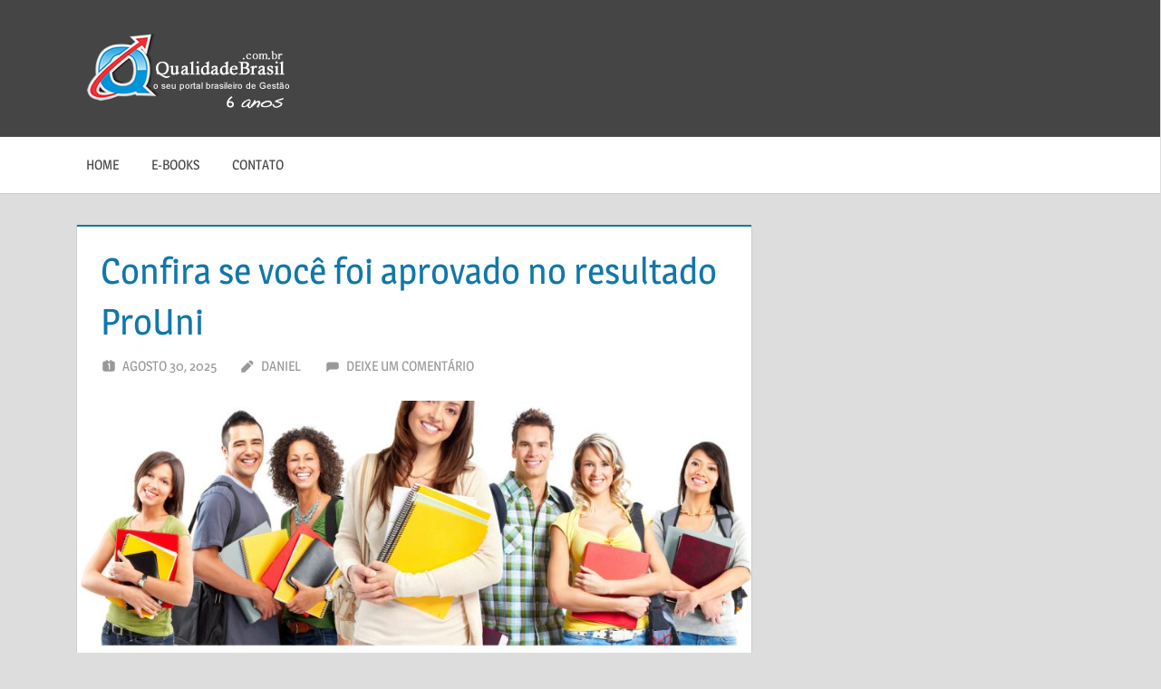

--- FILE ---
content_type: text/html; charset=UTF-8
request_url: http://www.futsaldobrasil.com.br/confira-se-voce-foi-aprovado-no-resultado-prouni/
body_size: 33576
content:
<!DOCTYPE html>
<html lang="pt-BR">

<head>
<meta charset="UTF-8">
<meta name="viewport" content="width=device-width, initial-scale=1">
<link rel="profile" href="http://gmpg.org/xfn/11">
<link rel="pingback" href="http://www.futsaldobrasil.com.br/xmlrpc.php">

<title>Confira se você foi aprovado no resultado ProUni &#8211; Futsal do Brasil</title>
<meta name='robots' content='max-image-preview:large' />
<link rel="alternate" type="application/rss+xml" title="Feed para Futsal do Brasil &raquo;" href="http://www.futsaldobrasil.com.br/feed/" />
<link rel="alternate" type="application/rss+xml" title="Feed de comentários para Futsal do Brasil &raquo;" href="http://www.futsaldobrasil.com.br/comments/feed/" />
<link rel="alternate" type="application/rss+xml" title="Feed de comentários para Futsal do Brasil &raquo; Confira se você foi aprovado no resultado ProUni" href="http://www.futsaldobrasil.com.br/confira-se-voce-foi-aprovado-no-resultado-prouni/feed/" />
<script type="text/javascript">
/* <![CDATA[ */
window._wpemojiSettings = {"baseUrl":"https:\/\/s.w.org\/images\/core\/emoji\/14.0.0\/72x72\/","ext":".png","svgUrl":"https:\/\/s.w.org\/images\/core\/emoji\/14.0.0\/svg\/","svgExt":".svg","source":{"concatemoji":"http:\/\/www.futsaldobrasil.com.br\/wp-includes\/js\/wp-emoji-release.min.js?ver=6.4.7"}};
/*! This file is auto-generated */
!function(i,n){var o,s,e;function c(e){try{var t={supportTests:e,timestamp:(new Date).valueOf()};sessionStorage.setItem(o,JSON.stringify(t))}catch(e){}}function p(e,t,n){e.clearRect(0,0,e.canvas.width,e.canvas.height),e.fillText(t,0,0);var t=new Uint32Array(e.getImageData(0,0,e.canvas.width,e.canvas.height).data),r=(e.clearRect(0,0,e.canvas.width,e.canvas.height),e.fillText(n,0,0),new Uint32Array(e.getImageData(0,0,e.canvas.width,e.canvas.height).data));return t.every(function(e,t){return e===r[t]})}function u(e,t,n){switch(t){case"flag":return n(e,"\ud83c\udff3\ufe0f\u200d\u26a7\ufe0f","\ud83c\udff3\ufe0f\u200b\u26a7\ufe0f")?!1:!n(e,"\ud83c\uddfa\ud83c\uddf3","\ud83c\uddfa\u200b\ud83c\uddf3")&&!n(e,"\ud83c\udff4\udb40\udc67\udb40\udc62\udb40\udc65\udb40\udc6e\udb40\udc67\udb40\udc7f","\ud83c\udff4\u200b\udb40\udc67\u200b\udb40\udc62\u200b\udb40\udc65\u200b\udb40\udc6e\u200b\udb40\udc67\u200b\udb40\udc7f");case"emoji":return!n(e,"\ud83e\udef1\ud83c\udffb\u200d\ud83e\udef2\ud83c\udfff","\ud83e\udef1\ud83c\udffb\u200b\ud83e\udef2\ud83c\udfff")}return!1}function f(e,t,n){var r="undefined"!=typeof WorkerGlobalScope&&self instanceof WorkerGlobalScope?new OffscreenCanvas(300,150):i.createElement("canvas"),a=r.getContext("2d",{willReadFrequently:!0}),o=(a.textBaseline="top",a.font="600 32px Arial",{});return e.forEach(function(e){o[e]=t(a,e,n)}),o}function t(e){var t=i.createElement("script");t.src=e,t.defer=!0,i.head.appendChild(t)}"undefined"!=typeof Promise&&(o="wpEmojiSettingsSupports",s=["flag","emoji"],n.supports={everything:!0,everythingExceptFlag:!0},e=new Promise(function(e){i.addEventListener("DOMContentLoaded",e,{once:!0})}),new Promise(function(t){var n=function(){try{var e=JSON.parse(sessionStorage.getItem(o));if("object"==typeof e&&"number"==typeof e.timestamp&&(new Date).valueOf()<e.timestamp+604800&&"object"==typeof e.supportTests)return e.supportTests}catch(e){}return null}();if(!n){if("undefined"!=typeof Worker&&"undefined"!=typeof OffscreenCanvas&&"undefined"!=typeof URL&&URL.createObjectURL&&"undefined"!=typeof Blob)try{var e="postMessage("+f.toString()+"("+[JSON.stringify(s),u.toString(),p.toString()].join(",")+"));",r=new Blob([e],{type:"text/javascript"}),a=new Worker(URL.createObjectURL(r),{name:"wpTestEmojiSupports"});return void(a.onmessage=function(e){c(n=e.data),a.terminate(),t(n)})}catch(e){}c(n=f(s,u,p))}t(n)}).then(function(e){for(var t in e)n.supports[t]=e[t],n.supports.everything=n.supports.everything&&n.supports[t],"flag"!==t&&(n.supports.everythingExceptFlag=n.supports.everythingExceptFlag&&n.supports[t]);n.supports.everythingExceptFlag=n.supports.everythingExceptFlag&&!n.supports.flag,n.DOMReady=!1,n.readyCallback=function(){n.DOMReady=!0}}).then(function(){return e}).then(function(){var e;n.supports.everything||(n.readyCallback(),(e=n.source||{}).concatemoji?t(e.concatemoji):e.wpemoji&&e.twemoji&&(t(e.twemoji),t(e.wpemoji)))}))}((window,document),window._wpemojiSettings);
/* ]]> */
</script>
<link rel='stylesheet' id='treville-theme-fonts-css' href='http://www.futsaldobrasil.com.br/wp-content/fonts/6909bbd4ccd7677c6aee754c407b6545.css?ver=20201110' type='text/css' media='all' />
<style id='wp-emoji-styles-inline-css' type='text/css'>

	img.wp-smiley, img.emoji {
		display: inline !important;
		border: none !important;
		box-shadow: none !important;
		height: 1em !important;
		width: 1em !important;
		margin: 0 0.07em !important;
		vertical-align: -0.1em !important;
		background: none !important;
		padding: 0 !important;
	}
</style>
<link rel='stylesheet' id='wp-block-library-css' href='http://www.futsaldobrasil.com.br/wp-includes/css/dist/block-library/style.min.css?ver=6.4.7' type='text/css' media='all' />
<style id='classic-theme-styles-inline-css' type='text/css'>
/*! This file is auto-generated */
.wp-block-button__link{color:#fff;background-color:#32373c;border-radius:9999px;box-shadow:none;text-decoration:none;padding:calc(.667em + 2px) calc(1.333em + 2px);font-size:1.125em}.wp-block-file__button{background:#32373c;color:#fff;text-decoration:none}
</style>
<style id='global-styles-inline-css' type='text/css'>
body{--wp--preset--color--black: #000000;--wp--preset--color--cyan-bluish-gray: #abb8c3;--wp--preset--color--white: #ffffff;--wp--preset--color--pale-pink: #f78da7;--wp--preset--color--vivid-red: #cf2e2e;--wp--preset--color--luminous-vivid-orange: #ff6900;--wp--preset--color--luminous-vivid-amber: #fcb900;--wp--preset--color--light-green-cyan: #7bdcb5;--wp--preset--color--vivid-green-cyan: #00d084;--wp--preset--color--pale-cyan-blue: #8ed1fc;--wp--preset--color--vivid-cyan-blue: #0693e3;--wp--preset--color--vivid-purple: #9b51e0;--wp--preset--color--primary: #1177aa;--wp--preset--color--secondary: #005e91;--wp--preset--color--tertiary: #004477;--wp--preset--color--accent: #11aa44;--wp--preset--color--highlight: #aa1d11;--wp--preset--color--light-gray: #e5e5e5;--wp--preset--color--gray: #999999;--wp--preset--color--dark-gray: #454545;--wp--preset--gradient--vivid-cyan-blue-to-vivid-purple: linear-gradient(135deg,rgba(6,147,227,1) 0%,rgb(155,81,224) 100%);--wp--preset--gradient--light-green-cyan-to-vivid-green-cyan: linear-gradient(135deg,rgb(122,220,180) 0%,rgb(0,208,130) 100%);--wp--preset--gradient--luminous-vivid-amber-to-luminous-vivid-orange: linear-gradient(135deg,rgba(252,185,0,1) 0%,rgba(255,105,0,1) 100%);--wp--preset--gradient--luminous-vivid-orange-to-vivid-red: linear-gradient(135deg,rgba(255,105,0,1) 0%,rgb(207,46,46) 100%);--wp--preset--gradient--very-light-gray-to-cyan-bluish-gray: linear-gradient(135deg,rgb(238,238,238) 0%,rgb(169,184,195) 100%);--wp--preset--gradient--cool-to-warm-spectrum: linear-gradient(135deg,rgb(74,234,220) 0%,rgb(151,120,209) 20%,rgb(207,42,186) 40%,rgb(238,44,130) 60%,rgb(251,105,98) 80%,rgb(254,248,76) 100%);--wp--preset--gradient--blush-light-purple: linear-gradient(135deg,rgb(255,206,236) 0%,rgb(152,150,240) 100%);--wp--preset--gradient--blush-bordeaux: linear-gradient(135deg,rgb(254,205,165) 0%,rgb(254,45,45) 50%,rgb(107,0,62) 100%);--wp--preset--gradient--luminous-dusk: linear-gradient(135deg,rgb(255,203,112) 0%,rgb(199,81,192) 50%,rgb(65,88,208) 100%);--wp--preset--gradient--pale-ocean: linear-gradient(135deg,rgb(255,245,203) 0%,rgb(182,227,212) 50%,rgb(51,167,181) 100%);--wp--preset--gradient--electric-grass: linear-gradient(135deg,rgb(202,248,128) 0%,rgb(113,206,126) 100%);--wp--preset--gradient--midnight: linear-gradient(135deg,rgb(2,3,129) 0%,rgb(40,116,252) 100%);--wp--preset--font-size--small: 13px;--wp--preset--font-size--medium: 20px;--wp--preset--font-size--large: 36px;--wp--preset--font-size--x-large: 42px;--wp--preset--spacing--20: 0.44rem;--wp--preset--spacing--30: 0.67rem;--wp--preset--spacing--40: 1rem;--wp--preset--spacing--50: 1.5rem;--wp--preset--spacing--60: 2.25rem;--wp--preset--spacing--70: 3.38rem;--wp--preset--spacing--80: 5.06rem;--wp--preset--shadow--natural: 6px 6px 9px rgba(0, 0, 0, 0.2);--wp--preset--shadow--deep: 12px 12px 50px rgba(0, 0, 0, 0.4);--wp--preset--shadow--sharp: 6px 6px 0px rgba(0, 0, 0, 0.2);--wp--preset--shadow--outlined: 6px 6px 0px -3px rgba(255, 255, 255, 1), 6px 6px rgba(0, 0, 0, 1);--wp--preset--shadow--crisp: 6px 6px 0px rgba(0, 0, 0, 1);}:where(.is-layout-flex){gap: 0.5em;}:where(.is-layout-grid){gap: 0.5em;}body .is-layout-flow > .alignleft{float: left;margin-inline-start: 0;margin-inline-end: 2em;}body .is-layout-flow > .alignright{float: right;margin-inline-start: 2em;margin-inline-end: 0;}body .is-layout-flow > .aligncenter{margin-left: auto !important;margin-right: auto !important;}body .is-layout-constrained > .alignleft{float: left;margin-inline-start: 0;margin-inline-end: 2em;}body .is-layout-constrained > .alignright{float: right;margin-inline-start: 2em;margin-inline-end: 0;}body .is-layout-constrained > .aligncenter{margin-left: auto !important;margin-right: auto !important;}body .is-layout-constrained > :where(:not(.alignleft):not(.alignright):not(.alignfull)){max-width: var(--wp--style--global--content-size);margin-left: auto !important;margin-right: auto !important;}body .is-layout-constrained > .alignwide{max-width: var(--wp--style--global--wide-size);}body .is-layout-flex{display: flex;}body .is-layout-flex{flex-wrap: wrap;align-items: center;}body .is-layout-flex > *{margin: 0;}body .is-layout-grid{display: grid;}body .is-layout-grid > *{margin: 0;}:where(.wp-block-columns.is-layout-flex){gap: 2em;}:where(.wp-block-columns.is-layout-grid){gap: 2em;}:where(.wp-block-post-template.is-layout-flex){gap: 1.25em;}:where(.wp-block-post-template.is-layout-grid){gap: 1.25em;}.has-black-color{color: var(--wp--preset--color--black) !important;}.has-cyan-bluish-gray-color{color: var(--wp--preset--color--cyan-bluish-gray) !important;}.has-white-color{color: var(--wp--preset--color--white) !important;}.has-pale-pink-color{color: var(--wp--preset--color--pale-pink) !important;}.has-vivid-red-color{color: var(--wp--preset--color--vivid-red) !important;}.has-luminous-vivid-orange-color{color: var(--wp--preset--color--luminous-vivid-orange) !important;}.has-luminous-vivid-amber-color{color: var(--wp--preset--color--luminous-vivid-amber) !important;}.has-light-green-cyan-color{color: var(--wp--preset--color--light-green-cyan) !important;}.has-vivid-green-cyan-color{color: var(--wp--preset--color--vivid-green-cyan) !important;}.has-pale-cyan-blue-color{color: var(--wp--preset--color--pale-cyan-blue) !important;}.has-vivid-cyan-blue-color{color: var(--wp--preset--color--vivid-cyan-blue) !important;}.has-vivid-purple-color{color: var(--wp--preset--color--vivid-purple) !important;}.has-black-background-color{background-color: var(--wp--preset--color--black) !important;}.has-cyan-bluish-gray-background-color{background-color: var(--wp--preset--color--cyan-bluish-gray) !important;}.has-white-background-color{background-color: var(--wp--preset--color--white) !important;}.has-pale-pink-background-color{background-color: var(--wp--preset--color--pale-pink) !important;}.has-vivid-red-background-color{background-color: var(--wp--preset--color--vivid-red) !important;}.has-luminous-vivid-orange-background-color{background-color: var(--wp--preset--color--luminous-vivid-orange) !important;}.has-luminous-vivid-amber-background-color{background-color: var(--wp--preset--color--luminous-vivid-amber) !important;}.has-light-green-cyan-background-color{background-color: var(--wp--preset--color--light-green-cyan) !important;}.has-vivid-green-cyan-background-color{background-color: var(--wp--preset--color--vivid-green-cyan) !important;}.has-pale-cyan-blue-background-color{background-color: var(--wp--preset--color--pale-cyan-blue) !important;}.has-vivid-cyan-blue-background-color{background-color: var(--wp--preset--color--vivid-cyan-blue) !important;}.has-vivid-purple-background-color{background-color: var(--wp--preset--color--vivid-purple) !important;}.has-black-border-color{border-color: var(--wp--preset--color--black) !important;}.has-cyan-bluish-gray-border-color{border-color: var(--wp--preset--color--cyan-bluish-gray) !important;}.has-white-border-color{border-color: var(--wp--preset--color--white) !important;}.has-pale-pink-border-color{border-color: var(--wp--preset--color--pale-pink) !important;}.has-vivid-red-border-color{border-color: var(--wp--preset--color--vivid-red) !important;}.has-luminous-vivid-orange-border-color{border-color: var(--wp--preset--color--luminous-vivid-orange) !important;}.has-luminous-vivid-amber-border-color{border-color: var(--wp--preset--color--luminous-vivid-amber) !important;}.has-light-green-cyan-border-color{border-color: var(--wp--preset--color--light-green-cyan) !important;}.has-vivid-green-cyan-border-color{border-color: var(--wp--preset--color--vivid-green-cyan) !important;}.has-pale-cyan-blue-border-color{border-color: var(--wp--preset--color--pale-cyan-blue) !important;}.has-vivid-cyan-blue-border-color{border-color: var(--wp--preset--color--vivid-cyan-blue) !important;}.has-vivid-purple-border-color{border-color: var(--wp--preset--color--vivid-purple) !important;}.has-vivid-cyan-blue-to-vivid-purple-gradient-background{background: var(--wp--preset--gradient--vivid-cyan-blue-to-vivid-purple) !important;}.has-light-green-cyan-to-vivid-green-cyan-gradient-background{background: var(--wp--preset--gradient--light-green-cyan-to-vivid-green-cyan) !important;}.has-luminous-vivid-amber-to-luminous-vivid-orange-gradient-background{background: var(--wp--preset--gradient--luminous-vivid-amber-to-luminous-vivid-orange) !important;}.has-luminous-vivid-orange-to-vivid-red-gradient-background{background: var(--wp--preset--gradient--luminous-vivid-orange-to-vivid-red) !important;}.has-very-light-gray-to-cyan-bluish-gray-gradient-background{background: var(--wp--preset--gradient--very-light-gray-to-cyan-bluish-gray) !important;}.has-cool-to-warm-spectrum-gradient-background{background: var(--wp--preset--gradient--cool-to-warm-spectrum) !important;}.has-blush-light-purple-gradient-background{background: var(--wp--preset--gradient--blush-light-purple) !important;}.has-blush-bordeaux-gradient-background{background: var(--wp--preset--gradient--blush-bordeaux) !important;}.has-luminous-dusk-gradient-background{background: var(--wp--preset--gradient--luminous-dusk) !important;}.has-pale-ocean-gradient-background{background: var(--wp--preset--gradient--pale-ocean) !important;}.has-electric-grass-gradient-background{background: var(--wp--preset--gradient--electric-grass) !important;}.has-midnight-gradient-background{background: var(--wp--preset--gradient--midnight) !important;}.has-small-font-size{font-size: var(--wp--preset--font-size--small) !important;}.has-medium-font-size{font-size: var(--wp--preset--font-size--medium) !important;}.has-large-font-size{font-size: var(--wp--preset--font-size--large) !important;}.has-x-large-font-size{font-size: var(--wp--preset--font-size--x-large) !important;}
.wp-block-navigation a:where(:not(.wp-element-button)){color: inherit;}
:where(.wp-block-post-template.is-layout-flex){gap: 1.25em;}:where(.wp-block-post-template.is-layout-grid){gap: 1.25em;}
:where(.wp-block-columns.is-layout-flex){gap: 2em;}:where(.wp-block-columns.is-layout-grid){gap: 2em;}
.wp-block-pullquote{font-size: 1.5em;line-height: 1.6;}
</style>
<link rel='stylesheet' id='treville-stylesheet-css' href='http://www.futsaldobrasil.com.br/wp-content/themes/treville/style.css?ver=2.1.8' type='text/css' media='all' />
<style id='treville-stylesheet-inline-css' type='text/css'>
.site-title, .site-description { position: absolute; clip: rect(1px, 1px, 1px, 1px); width: 1px; height: 1px; overflow: hidden; }
</style>
<link rel='stylesheet' id='treville-safari-flexbox-fixes-css' href='http://www.futsaldobrasil.com.br/wp-content/themes/treville/assets/css/safari-flexbox-fixes.css?ver=20200420' type='text/css' media='all' />
<!--[if lt IE 9]>
<script type="text/javascript" src="http://www.futsaldobrasil.com.br/wp-content/themes/treville/assets/js/html5shiv.min.js?ver=3.7.3" id="html5shiv-js"></script>
<![endif]-->
<script type="text/javascript" src="http://www.futsaldobrasil.com.br/wp-content/themes/treville/assets/js/svgxuse.min.js?ver=1.2.6" id="svgxuse-js"></script>
<link rel="https://api.w.org/" href="http://www.futsaldobrasil.com.br/wp-json/" /><link rel="alternate" type="application/json" href="http://www.futsaldobrasil.com.br/wp-json/wp/v2/posts/130" /><link rel="EditURI" type="application/rsd+xml" title="RSD" href="http://www.futsaldobrasil.com.br/xmlrpc.php?rsd" />
<meta name="generator" content="WordPress 6.4.7" />
<link rel="canonical" href="http://www.futsaldobrasil.com.br/confira-se-voce-foi-aprovado-no-resultado-prouni/" />
<link rel='shortlink' href='http://www.futsaldobrasil.com.br/?p=130' />
<link rel="alternate" type="application/json+oembed" href="http://www.futsaldobrasil.com.br/wp-json/oembed/1.0/embed?url=http%3A%2F%2Fwww.futsaldobrasil.com.br%2Fconfira-se-voce-foi-aprovado-no-resultado-prouni%2F" />
<link rel="alternate" type="text/xml+oembed" href="http://www.futsaldobrasil.com.br/wp-json/oembed/1.0/embed?url=http%3A%2F%2Fwww.futsaldobrasil.com.br%2Fconfira-se-voce-foi-aprovado-no-resultado-prouni%2F&#038;format=xml" />
            <style type="text/css">
                #footer-text > span                {
                    visibility: hidden
                                ;
                }
            </style>
            </head>

<body class="post-template-default single single-post postid-130 single-format-standard wp-custom-logo wp-embed-responsive">

	
	<div id="page" class="hfeed site">

		<a class="skip-link screen-reader-text" href="#content">Ir para o conteúdo</a>

		
		<header id="masthead" class="site-header clearfix" role="banner">

			<div class="header-main container clearfix">

				<div id="logo" class="site-branding clearfix">

					<a href="http://www.futsaldobrasil.com.br/" class="custom-logo-link" rel="home"><img width="228" height="108" src="http://www.futsaldobrasil.com.br/wp-content/uploads/2018/08/logo.png" class="custom-logo" alt="Qualidade Brasil" decoding="async" /></a>					
			<p class="site-title"><a href="http://www.futsaldobrasil.com.br/" rel="home">Futsal do Brasil</a></p>

							
			<p class="site-description">O seu portal brasileiro de Qualidade e Gestão</p>

		
				</div><!-- .site-branding -->

				

	<button class="mobile-menu-toggle menu-toggle" aria-controls="primary-menu secondary-menu" aria-expanded="false" >
		<svg class="icon icon-menu" aria-hidden="true" role="img"> <use xlink:href="http://www.futsaldobrasil.com.br/wp-content/themes/treville/assets/icons/genericons-neue.svg#menu"></use> </svg><svg class="icon icon-close" aria-hidden="true" role="img"> <use xlink:href="http://www.futsaldobrasil.com.br/wp-content/themes/treville/assets/icons/genericons-neue.svg#close"></use> </svg>		<span class="menu-toggle-text screen-reader-text">Menu</span>
	</button>



			</div><!-- .header-main -->

			

	<div class="primary-navigation-wrap" >

		<div class="primary-navigation container">

			<nav id="site-navigation" class="main-navigation" role="navigation" aria-label="Menu principal">

				<ul id="primary-menu" class="menu"><li id="menu-item-22" class="menu-item menu-item-type-custom menu-item-object-custom menu-item-home menu-item-22"><a href="http://www.futsaldobrasil.com.br/">HOME</a></li>
<li id="menu-item-23" class="menu-item menu-item-type-post_type menu-item-object-page menu-item-23"><a href="http://www.futsaldobrasil.com.br/ebooks/">E-BOOKS</a></li>
<li id="menu-item-24" class="menu-item menu-item-type-post_type menu-item-object-page menu-item-24"><a href="http://www.futsaldobrasil.com.br/contato/">CONTATO</a></li>
</ul>			</nav><!-- #site-navigation -->

			
		</div><!-- .primary-navigation -->

	</div>



		</header><!-- #masthead -->

		
		
		
		
		<div id="content" class="site-content container clearfix">

	<section id="primary" class="content-single content-area">
		<main id="main" class="site-main" role="main">

		
<article id="post-130" class="post-130 post type-post status-publish format-standard has-post-thumbnail hentry category-ensino">

	<header class="entry-header">

		<h1 class="entry-title">Confira se você foi aprovado no resultado ProUni</h1>
		<div class="entry-meta"><span class="meta-date"><svg class="icon icon-day" aria-hidden="true" role="img"> <use xlink:href="http://www.futsaldobrasil.com.br/wp-content/themes/treville/assets/icons/genericons-neue.svg#day"></use> </svg><a href="http://www.futsaldobrasil.com.br/confira-se-voce-foi-aprovado-no-resultado-prouni/" title="3:53 am" rel="bookmark"><time class="entry-date published updated" datetime="2025-08-30T03:53:38+00:00">agosto 30, 2025</time></a></span><span class="meta-author"> <svg class="icon icon-edit" aria-hidden="true" role="img"> <use xlink:href="http://www.futsaldobrasil.com.br/wp-content/themes/treville/assets/icons/genericons-neue.svg#edit"></use> </svg><span class="author vcard"><a class="url fn n" href="http://www.futsaldobrasil.com.br/author/Daniel/" title="Ver todos os posts de Daniel" rel="author">Daniel</a></span></span><span class="meta-comments"> <svg class="icon icon-comment" aria-hidden="true" role="img"> <use xlink:href="http://www.futsaldobrasil.com.br/wp-content/themes/treville/assets/icons/genericons-neue.svg#comment"></use> </svg><a href="http://www.futsaldobrasil.com.br/confira-se-voce-foi-aprovado-no-resultado-prouni/#respond">Deixe um comentário</a></span></div>
	</header><!-- .entry-header -->

	<img width="900" height="480" src="http://www.futsaldobrasil.com.br/wp-content/uploads/2021/12/prouni-900x480.jpg" class="attachment-post-thumbnail size-post-thumbnail wp-post-image" alt="" decoding="async" fetchpriority="high" srcset="http://www.futsaldobrasil.com.br/wp-content/uploads/2021/12/prouni-900x480.jpg 900w, http://www.futsaldobrasil.com.br/wp-content/uploads/2021/12/prouni-750x400.jpg 750w" sizes="(max-width: 900px) 100vw, 900px" />
	<div class="post-content">

		<div class="entry-content clearfix">

			<p>O Programa Universidade para Todos é um dos mais bem sucedidos programas educacionais da atualidade, sendo o responsável por permitir o acesso às universidades particulares por parte de milhões de brasileiros nos últimos anos, através do resultado ProUni 2026.</p>
<p>E por conta disto, uma grande quantidade de estudantes de todos os cantos do país tem procurado por informações sobre o programa, com a intenção de utilizar, entre outras coisas, da nota do ENEM (Exame Nacional do Ensino Médio) como forma de ingressar em alguma universidade da rede privada.</p>
<p>Portanto, seguindo esta lógica, vamos mostrar nas linhas a seguir, alguns detalhes importantes sobre um dos pontos mais sensíveis e que mais interessam a quem deseja fazer uso deste programa: o resultado ProUni.</p>
<h2>Resultado ProUni 2026</h2>
<p>Os estudantes que desejam conquistar uma bolsa de estudos integral, ou que desejam conquistar uma bolsa de estudo parcial (50%), através do ProUni 2026 e utilizando a nota do ENEM precisam se atentar ao processo de divulgação do <a href="https://prouni2026.com.br/resultado-prouni-2026/">Resultado PROUNI 2026</a>.</p>
<p>Confira os procedimentos para realizar a consulta do resultado ProUni:</p>
<p>Passo 1: Normalmente, é o Ministério da Educação (MEC), o órgão responsável por fazer esta divulgação, e quando ela ocorre, é possível consultar o resultado do ProUni diretamente no link oficial: <a href="http://siteprouni.mec.gov.br/" target="_blank" rel="noopener">www.siteprouni.mec.gov.br</a>.</p>
<p>Passo 2: Caso o estudante deseje, também há a opção direta, através do site http://prounialuno.mec.gov.br/, sendo que após isto, ele deverá clicar na opção “Ver resultado”.</p>
<p>Passo 3: Informando os dados pertinentes à consulta, que são os seguintes: número de inscrição do ENEM, senha de acesso e figura de segurança solicitada, o estudante poderá visualizar o tão aguardado resultado do ENEM.</p>
<p>Depois disto, ele poderá também verificar se ele foi convocado para a sua primeira opção de escolha, que foi cadastrada no momento da inscrição, ou para a segunda opção. Caso ele não tenha sido aprovado, vale sempre lembrar que o ProUni sempre realiza uma segunda chamada.</p>
<h2>Chamadas do ProUni 2026</h2>
<p>E para o estudante que se inscreveu no Programa Universidade para Todos, será de suma importância procurar entender muito bem como funcionam as chamadas do programa, pois elas serão determinantes para o andamento do processo.</p>
<p>Elas estarão divididas em duas, sendo a primeira chamada, que normalmente ocorre em fevereiro (neste ano ela ocorreu no dia 14 deste mês), e a segunda chamada, que normalmente ocorre em março (neste ano ela ocorreu no dia 02 deste mês).</p>
<h3>Primeira Chamada</h3>
<p>Todos os estudantes pré-selecionados deverão se dirigir às instituições de ensino para que sejam comprovadas todas as informações que foram dadas no momento da inscrição.</p>
<p>Haverá um prazo para que esta comprovação das informações dos estudantes pré-selecionados seja realizada, sendo que ele normalmente começa no dia seguinte à primeira chamada, podendo durar alguns dias.</p>
<div>
<div>
<div>Está gostando do conteúdo? Deixe seu like nas rede sociais ao lado e ajude o site a crescer! Caso tenha alguma dúvida, basta comentar nas nossas redes sociais.</div>
</div>
</div>
<h3>Segunda chamada</h3>
<p>Os procedimentos serão similares, e o prazo para a comprovação das informações prestadas pelos estudantes começa no dia seguinte, exatamente como na primeira chamada, também durando alguns dias.</p>
<ul>
<li>Leia também: <a href="http://www.futsaldobrasil.com.br/resultado-fies-divulgado-pelo-mec/">Resultado Fies divulgado pelo MEC</a></li>
</ul>
<h2>Lista de Espera ProUni 2026</h2>
<p>Assim como ocorre com os demais programas educacionais criados pelo governo federal, também no ProUni haverá uma lista de espera, que funcionará como uma espécie de segunda chance para os estudantes que não conseguiram ser selecionados nas duas chamadas feitas.</p>
<p>Assim que as duas chamadas terminarem, o estudante poderá demonstrar seu interesse em entrar para a lista de espera do ProUni, sendo que o prazo, normalmente, começa alguns dias após findar a segunda chamada, e dura de 3 a 4 dias.</p>
<p>Para participar da lista de espera do ProUni o candidato deverá constar em alguns destes requisitos:</p>
<ul>
<li>Não ter sido pré-selecionado nas chamadas regulares.</li>
<li>Ser um candidato pré-selecionado em sua segunda opção de curso.</li>
<li>Tendo sido reprovado pela não formação de turma (podendo participar exclusivamente para o curso que corresponda à sua segunda opção de escolha).</li>
<li>Ser um candidato não pré-selecionado dentro das chamadas regulares em que não haja bolsas disponíveis para a sua primeira opção de curso.</li>
<li>Ser um candidato não pré-selecionado para as chamadas regulares em que não tenha sido formada turma para sua primeira opção.</li>
<li>Ser um candidato pré-selecionado para sua primeira opção de curso que foi reprovado por não ter sido formada turma.</li>
</ul>
<h2>Como concorrer as vagas remanescentes do ProUni</h2>
<p>E a boa notícia dentro da lógica de funcionamento do ProUni é que ainda há a oportunidade aos candidatos de concorrer às vagas remanescentes, que representam mais uma chance de obtenção de bolsas, tanto integrais, quanto parciais.</p>
<p>Estas vagas remanescentes representam a chance dourada para candidatos que não conseguiram ingressar através do processo de disputa normal, ou então, para os candidatos que não prestaram o ENEM mais recente, mas que almejam uma oportunidade de estudar com benefícios do governo.</p>
<p>É importante que o candidato saiba que a abertura de inscrições para as vagas remanescentes são abertas após o término do processo regular do ProUni, sendo que o processo é anunciado pelo próprio MEC, por meio de pronunciamento na mídia.</p>
<p>Após está ciente com todas as informações passadas através do nosso artigo, você poderá realizar a consulta do seu ProUni resultado com sucesso, basta seguir as nossas dicas.</p>
<p>Se ficou alguma dúvida pendente em relação ao resultado ProUni 2026, você deverá nos informar através dos comentários, pois assim que possível iremos entrar em contato. Boa Sorte!</p>
</div>
</div>
</div>
</div>
</div>
</div>

			
		</div><!-- .entry-content -->

		<footer class="entry-footer">

			
		<div class="entry-categories clearfix">
			<span class="meta-categories clearfix">
				<a href="http://www.futsaldobrasil.com.br/category/ensino/" rel="category tag">Ensino</a>			</span>
		</div><!-- .entry-categories -->

					
		</footer><!-- .entry-footer -->

	</div>

	
	
	<nav class="navigation post-navigation" aria-label="Posts">
		<h2 class="screen-reader-text">Navegação de Post</h2>
		<div class="nav-links"><div class="nav-previous"><a href="http://www.futsaldobrasil.com.br/etec-x-faetec/" rel="prev"><span class="nav-link-text">Post anterior</span><h3 class="entry-title">ETEC X FAETEC: Saibas as diferenças!</h3></a></div><div class="nav-next"><a href="http://www.futsaldobrasil.com.br/veja-quem-pode-realizar-o-saque-do-abono-salarial/" rel="next"><span class="nav-link-text">Próximo post</span><h3 class="entry-title">Veja quem pode realizar o saque do Abono Salarial</h3></a></div></div>
	</nav>
</article>
	<div id="respond" class="comment-respond">
		<h3 id="reply-title" class="comment-reply-title">Deixe um comentário <small><a rel="nofollow" id="cancel-comment-reply-link" href="/confira-se-voce-foi-aprovado-no-resultado-prouni/#respond" style="display:none;">Cancelar resposta</a></small></h3><p class="must-log-in">Você precisa fazer o <a href="http://www.futsaldobrasil.com.br/wp-login.php?redirect_to=http%3A%2F%2Fwww.futsaldobrasil.com.br%2Fconfira-se-voce-foi-aprovado-no-resultado-prouni%2F">login</a> para publicar um comentário.</p>	</div><!-- #respond -->
	
		</main><!-- #main -->
	</section><!-- #primary -->

	
	<section id="secondary" class="sidebar widget-area clearfix" role="complementary">

		<div class="widget-wrap"><aside id="search-2" class="widget widget_search clearfix">
<form role="search" method="get" class="search-form" action="http://www.futsaldobrasil.com.br/">
	<label>
		<span class="screen-reader-text">Pesquisa por:</span>
		<input type="search" class="search-field"
			placeholder="Pesquisar &hellip;"
			value="" name="s"
			title="Pesquisa por:" />
	</label>
	<button type="submit" class="search-submit">
		<svg class="icon icon-search" aria-hidden="true" role="img"> <use xlink:href="http://www.futsaldobrasil.com.br/wp-content/themes/treville/assets/icons/genericons-neue.svg#search"></use> </svg>		<span class="screen-reader-text">Pesquisar</span>
	</button>
</form>
</aside></div><div class="widget-wrap"><aside id="categories-2" class="widget widget_categories clearfix"><div class="widget-header"><h3 class="widget-title">CANAIS DE PUBLICAÇÃO</h3></div>
			<ul>
					<li class="cat-item cat-item-1"><a href="http://www.futsaldobrasil.com.br/category/administracao/">Administração</a>
</li>
	<li class="cat-item cat-item-3"><a href="http://www.futsaldobrasil.com.br/category/carreira/">Carreira</a>
</li>
	<li class="cat-item cat-item-4"><a href="http://www.futsaldobrasil.com.br/category/comportamento/">Comportamento</a>
</li>
	<li class="cat-item cat-item-8"><a href="http://www.futsaldobrasil.com.br/category/ensino/">Ensino</a>
</li>
	<li class="cat-item cat-item-7"><a href="http://www.futsaldobrasil.com.br/category/gestao/">Gestão</a>
</li>
			</ul>

			</aside></div><div class="widget_text widget-wrap"><aside id="custom_html-2" class="widget_text widget widget_custom_html clearfix"><div class="textwidget custom-html-widget"><img src="http://www.futsaldobrasil.com.br/wp-content/uploads/2018/08/ban2015.png"></div></aside></div>
	</section><!-- #secondary -->



	</div><!-- #content -->

	
	<div id="footer" class="footer-wrap">

		<footer id="colophon" class="site-footer container clearfix" role="contentinfo">

			
			<div id="footer-text" class="site-info">
				
	<span class="credit-link">
		Tema do WordPress: Treville por ThemeZee.	</span>

				</div><!-- .site-info -->

		</footer><!-- #colophon -->

	</div>

</div><!-- #page -->

<script type="text/javascript" id="treville-navigation-js-extra">
/* <![CDATA[ */
var trevilleScreenReaderText = {"expand":"Expandir submenu","collapse":"Fechar submenu","icon":"<svg class=\"icon icon-expand\" aria-hidden=\"true\" role=\"img\"> <use xlink:href=\"http:\/\/www.futsaldobrasil.com.br\/wp-content\/themes\/treville\/assets\/icons\/genericons-neue.svg#expand\"><\/use> <\/svg>"};
/* ]]> */
</script>
<script type="text/javascript" src="http://www.futsaldobrasil.com.br/wp-content/themes/treville/assets/js/navigation.min.js?ver=20220224" id="treville-navigation-js"></script>
<script type="text/javascript" src="http://www.futsaldobrasil.com.br/wp-includes/js/comment-reply.min.js?ver=6.4.7" id="comment-reply-js" async="async" data-wp-strategy="async"></script>

</body>
</html>
